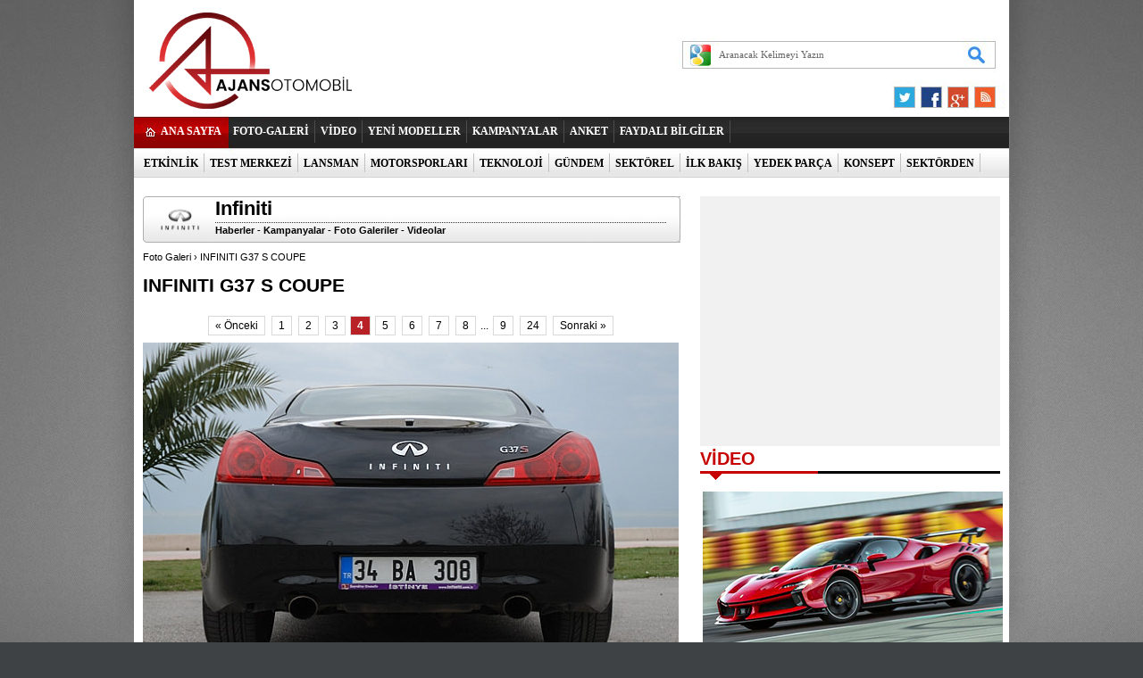

--- FILE ---
content_type: text/html; charset=UTF-8
request_url: https://ajansotomobil.com/infiniti-g37-s-coupe-foto-galeri-247-p4.htm
body_size: 5082
content:
<!DOCTYPE html PUBLIC "-//W3C//DTD XHTML 1.0 Transitional//EN" "http://www.w3.org/TR/xhtml1/DTD/xhtml1-transitional.dtd">
<html>
<head>
    <title>INFINITI G37 S COUPE - Foto Galeri</title>
    <meta name="description" content="Otomobil dünyasını yakından takip etmek için AjansOtomobil.com 'u ziyaret edin.."/>
    <meta name="keywords" content="Araba, otomobil, sıfır km otomobil, otomobil testi, test sürüşleri, sürüş testi, yarış oyunları, otomobil fuarı"/>
  

<!--DFP-->
<script async src="https://securepubads.g.doubleclick.net/tag/js/gpt.js"></script>
<script>
  window.googletag = window.googletag || {cmd: []};
  googletag.cmd.push(function() {
    googletag.defineSlot('/10758762/Oto-728x90-970x250-LogoUstu', [[970, 250], [728, 90]], 'div-gpt-ad-1599061900671-0').addService(googletag.pubads());
    googletag.defineSlot('/10758762/Oto-160x600-Sag-Pgskn', [[200, 600], [120, 600], [160, 600]], 'div-gpt-ad-1599061980111-0').addService(googletag.pubads());
    googletag.defineSlot('/10758762/Oto-160x600-Sol-Pgskn', [[200, 600], [120, 600], [160, 600]], 'div-gpt-ad-1599061788332-0').addService(googletag.pubads());
    googletag.defineSlot('/10758762/Oto-336x280-1', [[336, 280], [300, 250]], 'div-gpt-ad-1599061823228-0').addService(googletag.pubads());
    googletag.defineSlot('/10758762/Oto-336x280-2', [[336, 280], [300, 250]], 'div-gpt-ad-1601582140427-0').addService(googletag.pubads());
    googletag.defineSlot('/10758762/Oto-336x280-3', [[300, 250], [336, 280]], 'div-gpt-ad-1601582135822-0').addService(googletag.pubads());
    googletag.defineSlot('/10758762/Oto-336x280-4', [[300, 250], [336, 280]], 'div-gpt-ad-1601582128879-0').addService(googletag.pubads());
    googletag.defineSlot('/10758762/Oto-336x280-5', [[300, 250], [336, 280]], 'div-gpt-ad-1601582121723-0').addService(googletag.pubads());
    googletag.defineSlot('/10758762/Oto-728x90-970x250-LogoAlti', [[970, 250], [728, 90]], 'div-gpt-ad-1599061887967-0').addService(googletag.pubads());
    googletag.defineSlot('/10758762/Oto-728x90-970x250-MansetAlti', [[728, 90], [970, 250]], 'div-gpt-ad-1612875183293-0').addService(googletag.pubads());
    googletag.pubads().enableSingleRequest();
    googletag.pubads().collapseEmptyDivs();
    googletag.enableServices();
  });
</script>
<!--DFP-->
  <link rel="stylesheet" type="text/css" href="https://ajansotomobil.com/base.css?rev=4" media="all"/>
    <link rel="stylesheet" type="text/css" href="https://ajansotomobil.com/assets/pine-share.css?rev=1768948506" media="all"/>
    <link rel="stylesheet" type="text/css" href="https://ajansotomobil.com/assets/pine-share-flat.css?rev=1768948506" media="all"/>
    <script src="https://ajansotomobil.com/assets/jquery.js" type="text/javascript"></script>
    <script src="https://ajansotomobil.com/ajansotomobil.js" type="text/javascript"></script>
    <script src="https://ajansotomobil.com/media/js/jq_1.11.2.js" type="text/javascript"></script>
    <script src="https://ajansotomobil.com/jquery.liquidcarousel.pack.js" type="text/javascript"></script>
    <script src="https://ajansotomobil.com/assets/pine-share.js?rev=4" type="text/javascript"></script>

    <link rel="stylesheet" href="https://maxcdn.bootstrapcdn.com/font-awesome/4.5.0/css/font-awesome.min.css"/>
    <div style="display: none">
        <SCRIPT type='text/javascript' language='JavaScript' src='/media/js/sitecheck.js'></SCRIPT>
    </div>
    
  <!-- Google tag (gtag.js) -->
<script async src="https://www.googletagmanager.com/gtag/js?id=G-7KPFTR3QXP"></script>
<script>
  window.dataLayer = window.dataLayer || [];
  function gtag(){dataLayer.push(arguments);}
  gtag('js', new Date());

  gtag('config', 'G-7KPFTR3QXP');
</script>
</head>

<body>
<div id="fb-root"></div>
<script>(function (d, s, id) {
        var js, fjs = d.getElementsByTagName(s)[0];
        if (d.getElementById(id))
            return;
        js = d.createElement(s);
        js.id = id;
        js.src = "//connect.facebook.net/tr_TR/all.js#xfbml=1&appId=168291200036020";
        fjs.parentNode.insertBefore(js, fjs);
    }(document, 'script', 'facebook-jssdk'));</script>
<div id="main_container">
        <div class="headerBanner">
        <!-- /1011933/Oto-728x90-LogoUstu -->
<div id='div-gpt-ad-1599061900671-0'>
<script type='text/javascript'>
googletag.cmd.push(function() { googletag.display('div-gpt-ad-1599061900671-0'); });
</script>
</div>
</center>      </div>
        <div class="base_top_outer">
        <div class="logo"><a href="https://ajansotomobil.com/"><img src="https://ajansotomobil.com/media/images/1x1.gif" alt="" height="100" width="420"></a></div>
        <form method="get" action="http://www.google.com/custom" target="_blank" class="search" onsubmit="return submitSearchForm(this)">
            <input name="client" value="pub-8113446165199039" type="hidden"/>
            <input name="forid" value="1" type="hidden"/>
            <input name="ie" value="UTF-8" type="hidden"/>
            <input name="oe" value="UTF-8" type="hidden"/>
            <input name="cof"
                   value="GALT:#008000;GL:1;DIV:#336699;VLC:663399;AH:center;BGC:FFFFFF;LBGC:336699;ALC:0000FF;LC:0000FF;T:000000;GFNT:0000FF;GIMP:0000FF;LH:50;LW:79;L:https://s.haber3.com/i/logo_haber3.png;S:https://ajansotomobil.com;FORID:1"
                   type="hidden"/>
            <input name="hl" value="tr" type="hidden">
            <input name="domains" value="ajansotomobil.com" type="hidden"/>
            <input name="sitesearch" value="ajansotomobil.com" id="ss1" type="hidden"/>
            <input class="top_search_input" name="q" size="5" maxlength="255" id="sbi" value="Aranacak Kelimeyi Yazın" onfocus="javascript:if (this.value == 'Aranacak Kelimeyi Yazın')
                    this.value = '';" onblur="javascript:if (this.value == '')
                    this.value = 'Aranacak Kelimeyi Yazın';" type="text"/>
            <input class="top_search_button" name="sa" value=" " id="sbb" type="submit"/>
        </form>

        <ul class="top_bookmark">
            <li><a href="https://twitter.com/AjansOtomobil" title="Twitter" target="_blank"><img src="https://ajansotomobil.com/media/images/1x1.gif" alt="Twitter"/></a></li>
            <li><a href="https://www.facebook.com/ajansotomobil" title="FaceBook" target="_blank"><img src="https://ajansotomobil.com/media/images/1x1.gif" alt="FaceBook"/></a></li>
            <li><a href="https://plus.google.com/110704848672554618959" title="Google Plus" target="_blank"><img src="https://ajansotomobil.com/media/images/1x1.gif" alt="Friendfeed.com"/></a></li>
            <li><a href="https://ajansotomobil.com/rss/" title="RSS" target="_blank"><img src="https://ajansotomobil.com/media/images/1x1.gif" alt="RSS"/></a></li>
        </ul>
        <div class="nav">
            <div class="main_link"><a href="https://ajansotomobil.com/">ANA SAYFA</a></div>
            <ul class="top_menu">
                                <li><a href="foto-galeri.htm" target="_self">FOTO-GALERİ</a></li>
                  <li class="sep"></li>
                                  <li><a href="video.htm" target="_self">VİDEO</a></li>
                  <li class="sep"></li>
                                  <li><a href="https://ajansotomobil.com/yeni-modeller-haberleri-2.htm" target="_self">YENİ MODELLER</a></li>
                  <li class="sep"></li>
                                  <li><a href="https://ajansotomobil.com/kampanyalar-haberleri-4.htm" target="_self">KAMPANYALAR</a></li>
                  <li class="sep"></li>
                                  <li><a href="https://ajansotomobil.com/poll_full.php" target="_self">ANKET</a></li>
                  <li class="sep"></li>
                                  <li><a href="https://ajansotomobil.com/faydali-bilgiler-haberleri-23.htm" target="_self">FAYDALI BİLGİLER</a></li>
                  <li class="sep"></li>
                            </ul>
        </div>
        <div class="clear"></div>
        <div class="nav2">
            <ul class="sub_menu">
                                <li><a href="https://ajansotomobil.com/etkinlik-haberleri-55.htm" target="_self">ETKİNLİK</a></li>
                  <li class="sep"></li>
                                  <li><a href="https://ajansotomobil.com/test-merkezi-haberleri-3.htm" target="_self">TEST MERKEZİ</a></li>
                  <li class="sep"></li>
                                  <li><a href="https://ajansotomobil.com/lansman-haberleri-5.htm" target="_self">LANSMAN</a></li>
                  <li class="sep"></li>
                                  <li><a href="https://ajansotomobil.com/motorsporlari-haberleri-6.htm" target="_self">MOTORSPORLARI</a></li>
                  <li class="sep"></li>
                                  <li><a href="https://ajansotomobil.com/teknoloji-haberleri-51.htm" target="_self">TEKNOLOJİ</a></li>
                  <li class="sep"></li>
                                  <li><a href="https://ajansotomobil.com/gundem-haberleri-21.htm" target="_self">GÜNDEM</a></li>
                  <li class="sep"></li>
                                  <li><a href="https://ajansotomobil.com/sektorel-haberleri-28.htm" target="_self">SEKTÖREL</a></li>
                  <li class="sep"></li>
                                  <li><a href="https://ajansotomobil.com/ilk-bakis-haberleri-22.htm" target="_self">İLK BAKIŞ</a></li>
                  <li class="sep"></li>
                                  <li><a href="https://ajansotomobil.com/yedek-parca-haberleri-24.htm" target="_self">YEDEK PARÇA</a></li>
                  <li class="sep"></li>
                                  <li><a href="https://ajansotomobil.com/konsept-haberleri-25.htm" target="_self">KONSEPT</a></li>
                  <li class="sep"></li>
                                  <li><a href="https://ajansotomobil.com/sektorden-haberleri-53.htm" target="_self">SEKTÖRDEN</a></li>
                  <li class="sep"></li>
                                  <li><a href="https://ajansotomobil.com/motosiklet-haberleri-54.htm" target="_self">MOTOSİKLET</a></li>
                  <li class="sep"></li>
                            </ul>
        </div>
    </div><div class="base_outer_white">
            <div class="banner960">
            <!-- /10758762/Oto-728x90-970x250-LogoAlti -->
<div id='div-gpt-ad-1599061887967-0'>
  <script>
    googletag.cmd.push(function() { googletag.display('div-gpt-ad-1599061887967-0'); });
  </script>
</div>
        </div>
        
    <div class="big_box">
        <div class="left_page">
            <div class="sol"><!-- Marka Üst -->
                                    <div id="marka_baslik">
                        <div class="logo"><img src="/media/brand/23.png" onerror="this.src='/media/images/1x1.gif'; this.onerror = null;" alt="Infiniti"></div>
                        <div class="orta">
                            <div class="markabaslik">Infiniti</div>
                            <div class="linkler">
                                <a href="infiniti-marka-otomobil-haberleri-23.htm">Haberler</a> - 
                                <a href="infiniti-marka-otomobil-kampanyalari-23.htm">Kampanyalar</a> - 
                                <a href="infiniti-marka-otomobil-foto-galeri-23.htm">Foto Galeriler</a> -  
                                <a href="infiniti-marka-otomobil-videolari-23.htm">Videolar</a>
                            </div>
                        </div>
                    </div>
                                    <!-- Marka Üst -->
                <div class="mt10"></div>
                <div class="neredeyiz">
                    <a href="foto-galeri.htm">Foto Galeri</a> › INFINITI G37 S COUPE                </div>

                <div class="mt10"></div>
                <h1>INFINITI G37 S COUPE</h1>
                <h2></h2>
                <div class="clear"></div>
                <div class="mt10"></div>
                <div class="paginate text_center">
                    <a class="paginate" href="infiniti-g37-s-coupe-foto-galeri-247-p3.htm">&laquo; Önceki</a> <a class="paginate" href="infiniti-g37-s-coupe-foto-galeri-247-p1.htm">1</a> <a class="paginate" href="infiniti-g37-s-coupe-foto-galeri-247-p2.htm">2</a> <a class="paginate" href="infiniti-g37-s-coupe-foto-galeri-247-p3.htm">3</a> <a class="current" href="#">4</a> <a class="paginate" href="infiniti-g37-s-coupe-foto-galeri-247-p5.htm">5</a> <a class="paginate" href="infiniti-g37-s-coupe-foto-galeri-247-p6.htm">6</a> <a class="paginate" href="infiniti-g37-s-coupe-foto-galeri-247-p7.htm">7</a> <a class="paginate" href="infiniti-g37-s-coupe-foto-galeri-247-p8.htm">8</a>  ... <a class="paginate" href="infiniti-g37-s-coupe-foto-galeri-247-p9.htm">9</a> <a class="paginate" href="infiniti-g37-s-coupe-foto-galeri-247-p24.htm">24</a> <a class="paginate" href="infiniti-g37-s-coupe-foto-galeri-247-p5.htm">Sonraki &raquo;</a>
                </div>
                <div class="clear"></div>

                <div class="image mt10">
                    <table cellpadding="0" cellspacing="0">
                        <tr>
                            <td width="75"></td>
                            <td width="644" align="center">
                                <a href="infiniti-g37-s-coupe-foto-galeri-247-p5.htm">
                                    <img src="/media/gallery/247/2516.jpg" alt="INFINITI G37 S COUPE">
                                </a>
                            </td>
                            <td width="75"></td>
                        </tr>
                    </table>
                    				
                        <div class="container">
                            <div class="gallery_explain">
                                <div class="gallery_explain_inner">
                                    <div class="content">Yukarıda konumlandırılan stoplar, geniş tampon ve çift egzoz çıkışı, aracın arka tasarımına sportif bir görünüm kazandırıyor</div>
                                </div>
                            </div>
                        </div>
                                        </div>



                <div class="clear mt10"></div>
                <ul class="share-buttons">
                    <li>
                        <div class="fb-like" data-href="https://www.facebook.com/ajansotomobil" data-width="50" data-height="50" data-colorscheme="light" data-layout="button_count" data-action="like" data-show-faces="false" data-send="false"></div>
                    </li>
                    <li>
                        <a href="https://twitter.com/AjansOtomobil" class="twitter-follow-button" data-show-count="false" data-lang="tr" data-show-screen-name="false">Takip et: @AjansOtomobil</a><script>!function(d, s, id) {
                                var js, fjs = d.getElementsByTagName(s)[0], p = /^http:/.test(d.location) ? 'http' : 'https';
                                if (!d.getElementById(id)) {
                                    js = d.createElement(s);
                                    js.id = id;
                                    js.src = p + '://platform.twitter.com/widgets.js';
                                    fjs.parentNode.insertBefore(js, fjs);
                                }
                            }(document, 'script', 'twitter-wjs');</script>
                    </li>
                    <li>
                        <div class="fb-like" data-href="https://ajansotomobil.com/infiniti-g37-s-coupe-foto-galeri-247-p5.htm" data-width="150" data-height="50" data-colorscheme="light" data-layout="button_count" data-action="like" data-show-faces="false" data-send="true"></div>
                    </li>
                    <li><div class="g-plusone" data-size="tall" data-annotation="none"></div><script type="text/javascript">
                        window.___gcfg = {lang: 'tr'};
                        (function() {
                            var po = document.createElement('script');
                            po.type = 'text/javascript';
                            po.async = true;
                            po.src = 'https://apis.google.com/js/plusone.js';
                            var s = document.getElementsByTagName('script')[0];
                            s.parentNode.insertBefore(po, s);
                        })();
                        </script>
                    </li>
                    <li>
                        <a href="https://twitter.com/share" class="twitter-share-button" data-url="https://ajansotomobil.com/infiniti-g37-s-coupe-foto-galeri-247-p5.htm" data-text="INFINITI G37 S COUPE - Foto Galeri" data-via="AjansOtomobil" data-lang="tr">Tweet</a>
                        <script>!function(d, s, id) {
                                var js, fjs = d.getElementsByTagName(s)[0], p = /^http:/.test(d.location) ? 'http' : 'https';
                                if (!d.getElementById(id)) {
                                    js = d.createElement(s);
                                    js.id = id;
                                    js.src = p + '://platform.twitter.com/widgets.js';
                                    fjs.parentNode.insertBefore(js, fjs);
                                }
                            }(document, 'script', 'twitter-wjs');</script>
                    </li>
                </ul>
                <div class="clear mt10"></div>
                <fb:comments href="https://ajansotomobil.com/infiniti-g37-s-coupe-foto-galeri-247-p5.htm" colorscheme="" numposts="5" width="600"></fb:comments>

                <div class="clear"></div>


                <div class="block mt10">
                    <div class="bolumBaslik">
                        Infiniti Foto Galeri
                        <small><a href="/infiniti-marka-otomobil-foto-galeri-23.htm">Tüm Infiniti Foto Galerileri</a></small>
                    </div>
                    <ul class="galeri">
                                                    <li >
                                <a href="infiniti-prototype-9-foto-galeri-1204.htm">
                                    <div class="resim"><img src="/media/gallery/1204/s_1204.jpg"></div>
                                    <div class="yazi">INFINITI PROTOTYPE 9</div>
                                </a>
                            </li>
                                                        <li style="margin-left:17px; margin-right:17px;">
                                <a href="infiniti-q50-foto-galeri-739.htm">
                                    <div class="resim"><img src="/media/gallery/739/s_739.jpg"></div>
                                    <div class="yazi">INFINITI Q50</div>
                                </a>
                            </li>
                                                        <li >
                                <a href="infiniti-le-concept-foto-galeri-555.htm">
                                    <div class="resim"><img src="/media/gallery/555/s_555.jpg"></div>
                                    <div class="yazi">INFINITI LE CONCEPT</div>
                                </a>
                            </li>
                                                        <li >
                                <a href="infiniti-fx-sebastian-vettel-concept-foto-galeri-359.htm">
                                    <div class="resim"><img src="/media/gallery/359/s_359.jpg"></div>
                                    <div class="yazi">INFINITI FX SEBASTIAN VETTEL CONCEPT</div>
                                </a>
                            </li>
                                                        <li style="margin-left:17px; margin-right:17px;">
                                <a href="infiniti-jx-concept-foto-galeri-329.htm">
                                    <div class="resim"><img src="/media/gallery/329/s_329.jpg"></div>
                                    <div class="yazi">INFINITI JX CONCEPT</div>
                                </a>
                            </li>
                                                        <li >
                                <a href="infiniti-fx35-foto-galeri-321.htm">
                                    <div class="resim"><img src="/media/gallery/321/s_321.jpg"></div>
                                    <div class="yazi">INFINITI FX35</div>
                                </a>
                            </li>
                                                        <li >
                                <a href="infiniti-g37-s-coupe-foto-galeri-247.htm">
                                    <div class="resim"><img src="/media/gallery/247/s_247.jpg"></div>
                                    <div class="yazi">INFINITI G37 S COUPE</div>
                                </a>
                            </li>
                                                        <li style="margin-left:17px; margin-right:17px;">
                                <a href="infiniti-m35-hybrid-foto-galeri-168.htm">
                                    <div class="resim"><img src="/media/gallery/168/s_168.jpg"></div>
                                    <div class="yazi">INFINITI M35 HYBRID</div>
                                </a>
                            </li>
                                                        <li >
                                <a href="infiniti-etherea-concept-foto-galeri-149.htm">
                                    <div class="resim"><img src="/media/gallery/149/s_149.jpg"></div>
                                    <div class="yazi">INFINITI ETHEREA CONCEPT</div>
                                </a>
                            </li>
                                                </ul>

                </div>
            </div>
        </div>
        <div class="right_page">
            <div class="banner_336x280"><!-- /10758762/Oto-336x280-1 -->
<div id='div-gpt-ad-1599061823228-0' style='min-width: 300px; min-height: 250px;'>
  <script>
    googletag.cmd.push(function() { googletag.display('div-gpt-ad-1599061823228-0'); });
  </script>
</div></div>

            <div class="small_block">
                <div class="bolumBaslik">VİDEO</div>
                <ul class="video">
                                            <li>
                            <a href="ferrari-sf90-xx-stradale-fioranoda-video-446.htm"><img src="/media/video/446.jpg" alt="FERRARI SF90 XX STRADALE FIORANO'DA!"><small>FERRARI SF90 XX STRADALE FIORANO'DA!</small></a></li>
                                                <li>
                            <a href="audi-activesphere-concept-video-445.htm"><img src="/media/video/445.jpg" alt="AUDI ACTIVESPHERE CONCEPT"><small>AUDI ACTIVESPHERE CONCEPT</small></a></li>
                                                <li>
                            <a href="550-beygir-gucunde-yeni-bmw-m3-cs-video-444.htm"><img src="/media/video/444.jpg" alt="550 BEYGİR GÜCÜNDE YENİ BMW M3 CS"><small>550 BEYGİR GÜCÜNDE YENİ BMW M3 CS</small></a></li>
                        
                </ul>

            </div>
        </div>
    </div>
    <div class="clear"></div>
</div>

<div class="base_footer">
    <p class="p1">
        <a href="/foto-galeri.htm">FOTO-GALERİ</a> |
        <a href="/video.htm">VİDEO</a>|
        <a href="/yeni-modeller-haberleri-2.htm">YENİ MODELLER</a>|
        <a href="/test-merkezi-haberleri-3.htm">TEST MERKEZİ</a>|
        <a href="/kampanyalar-haberleri-4.htm">KAMPANYALAR</a>|
        <a href="/lansman-haberleri-5.htm">LANSMAN</a>|
        <a href="/motorsporlari-haberleri-6.htm">MOTOR SPORLARI</a>|
        <a href="#">YAZARLAR</a>|
        <a href="/roportaj-haberleri-20.htm">RÖPORTAJ</a>

    </p>
    <p class="p2">
                <a href="hakkimizda-3s.htm">Hakkımızda</a>|
                <a href="kunye-2s.htm">Künye</a>|
          </p>


    <strong>
        AjansOtomobil.com © 2001-2026 Tüm hakları saklıdır. İzinsiz ve kaynak gösterilemeden yayınlanamaz.

    </strong>


</div>

</div>
<div style="position: fixed; left: 50%; margin-left: -654px; top: 5px; width: 160px; height: 600px;" class="rsol">
  <!-- /10758762/Oto-160x600-Sol-Pgskn -->
<div id='div-gpt-ad-1599061788332-0'>
  <script>
    googletag.cmd.push(function() { googletag.display('div-gpt-ad-1599061788332-0'); });
  </script>
</div></div>
<div style="position: fixed; left: 50%; margin-left: 497px; top: 5px; width: 160px; height: 600px;" class="rsag">
  <!-- /10758762/Oto-160x600-Sag-Pgskn -->
<div id='div-gpt-ad-1599061980111-0'>
  <script>
    googletag.cmd.push(function() { googletag.display('div-gpt-ad-1599061980111-0'); });
  </script>
</div>
</div>

</body>
</html>

--- FILE ---
content_type: text/html; charset=utf-8
request_url: https://accounts.google.com/o/oauth2/postmessageRelay?parent=https%3A%2F%2Fajansotomobil.com&jsh=m%3B%2F_%2Fscs%2Fabc-static%2F_%2Fjs%2Fk%3Dgapi.lb.en.2kN9-TZiXrM.O%2Fd%3D1%2Frs%3DAHpOoo_B4hu0FeWRuWHfxnZ3V0WubwN7Qw%2Fm%3D__features__
body_size: 161
content:
<!DOCTYPE html><html><head><title></title><meta http-equiv="content-type" content="text/html; charset=utf-8"><meta http-equiv="X-UA-Compatible" content="IE=edge"><meta name="viewport" content="width=device-width, initial-scale=1, minimum-scale=1, maximum-scale=1, user-scalable=0"><script src='https://ssl.gstatic.com/accounts/o/2580342461-postmessagerelay.js' nonce="MRJ5wLUcOu5HavaENnEmAw"></script></head><body><script type="text/javascript" src="https://apis.google.com/js/rpc:shindig_random.js?onload=init" nonce="MRJ5wLUcOu5HavaENnEmAw"></script></body></html>

--- FILE ---
content_type: text/html; charset=utf-8
request_url: https://www.google.com/recaptcha/api2/aframe
body_size: 269
content:
<!DOCTYPE HTML><html><head><meta http-equiv="content-type" content="text/html; charset=UTF-8"></head><body><script nonce="8Qx5H1lJI1GVjkEXS9AfBg">/** Anti-fraud and anti-abuse applications only. See google.com/recaptcha */ try{var clients={'sodar':'https://pagead2.googlesyndication.com/pagead/sodar?'};window.addEventListener("message",function(a){try{if(a.source===window.parent){var b=JSON.parse(a.data);var c=clients[b['id']];if(c){var d=document.createElement('img');d.src=c+b['params']+'&rc='+(localStorage.getItem("rc::a")?sessionStorage.getItem("rc::b"):"");window.document.body.appendChild(d);sessionStorage.setItem("rc::e",parseInt(sessionStorage.getItem("rc::e")||0)+1);localStorage.setItem("rc::h",'1768948510560');}}}catch(b){}});window.parent.postMessage("_grecaptcha_ready", "*");}catch(b){}</script></body></html>